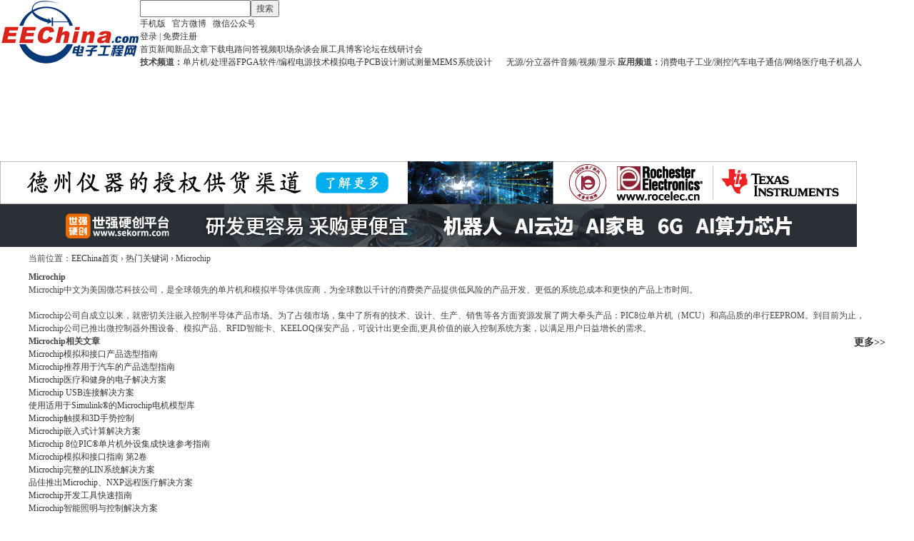

--- FILE ---
content_type: text/html; charset=gbk
request_url: https://www.eechina.com/keyword/Microchip
body_size: 4944
content:
<!DOCTYPE html PUBLIC "-//W3C//DTD XHTML 1.0 Transitional//EN" "http://www.w3.org/TR/xhtml1/DTD/xhtml1-transitional.dtd">
<html xmlns="http://www.w3.org/1999/xhtml">
<head>
<meta http-equiv="Content-Type" content="text/html; charset=gbk" />
<meta http-equiv="X-UA-Compatible" content="IE=EmulateIE1" /><title>Microchip_电子工程网</title>
    <meta name="keywords" content="Microchip,Microchip公司,Microchip单片机" />
<meta name="description" content="Microchip简介，还包括Microchip新闻、Microchip最新产品、Microchip设计应用等相关文章。 " />
<meta name="MSSmartTagsPreventParsing" content="True" />
<meta http-equiv="MSThemeCompatible" content="Yes" />
<base href="https://www.eechina.com/" /><link rel="stylesheet" type="text/css" href="data/cache/style_1_common.css?rCf" /><script type="text/javascript">var STYLEID = '1', STATICURL = 'static/', IMGDIR = 'static/image/common', VERHASH = 'rCf', charset = 'gbk', discuz_uid = '0', cookiepre = 'umnN_2132_', cookiedomain = '', cookiepath = '/', showusercard = '1', attackevasive = '0', disallowfloat = 'login|newthread', creditnotice = '1|积分|', defaultstyle = '', REPORTURL = 'aHR0cHM6Ly93d3cuZWVjaGluYS5jb20va2V5d29yZC9NaWNyb2NoaXA=', SITEURL = 'https://www.eechina.com/', JSPATH = 'data/cache/', CSSPATH = 'data/cache/style_', DYNAMICURL = '';</script>
<script src="data/cache/common.js?rCf" type="text/javascript"></script>
<meta name="application-name" content="电子工程网" />
<meta name="msapplication-tooltip" content="电子工程网" />

<link rel="stylesheet" type="text/css" href="/template/default/common/eechina_new.css" />


<!-- 百度统计代码 -->
<script>
var _hmt = _hmt || [];
(function() {
  var hm = document.createElement("script");
  hm.src = "https://hm.baidu.com/hm.js?9d3d6e187d2bb6e66a8e12ceab3c3631";
  var s = document.getElementsByTagName("script")[0]; 
  s.parentNode.insertBefore(hm, s);
})();
</script>

<!-- Google tag (gtag.js) -->
<script src="https://www.googletagmanager.com/gtag/js?id=G-9ND40D7DPC" type="text/javascript"></script>
<script>
  window.dataLayer = window.dataLayer || [];
  function gtag(){dataLayer.push(arguments);}
  gtag('js', new Date());

  gtag('config', 'G-9ND40D7DPC');
</script>

</head>

<body id="nv_CURSCRIPT" class="pg_CURMODULE" onkeydown="if(event.keyCode==27) return false;">

<div id="header">

<div id="append_parent"></div><div id="ajaxwaitid"></div>
<div class="wrap">

<div class="head-area"><div class="z"><a href="/" title="电子工程网"><img src="/static/image/new/logo_new.gif" alt="电子工程网 EEChina logo" height="90" border="0"></a></div>

<div class="search-area">
<form method="post" action="search.php" target="_blank">
<input type="text" name="keyword" class="z" />
<button type="submit">搜索</button>
</form>
</div>

<div class="login-area">
<a href="https://m.eechina.com/" title="手机版" class="mobile">手机版</a> &nbsp; 
<a href="http://weibo.com/eechina" class="weibo" target="_blank" >官方微博</a> &nbsp; 
<a href="/contact.php" class="weixin" target="_blank">微信公众号</a>

<br>
<div class="login-reg"><a href="/member.php?mod=logging&amp;action=login">登录</a>&nbsp;|&nbsp;<a href="/member.php?mod=register">免费注册</a></div>
</div>

<div class="bottom"></div>

</div>

</div>

<div class="nav-area">

<div class="wrap">
<div class="sort-nav">
<a href="/">首页</a><a href="/news.php">新闻</a><a href="/product.php">新品</a><a href="/tech.php">文章</a><a href="/download.php">下载</a><a href="/circuit.php">电路</a><a href="/ask.php">问答</a><a href="/video/">视频</a><a href="/career.php">职场</a><a href="/zatan.php">杂谈</a><a href="/event.php">会展</a><a href="/tools/">工具</a><a href="/blog.php">博客</a><a href="/forum.php">论坛</a><a href="/webinar/">在线研讨会</a>
</div>
<div class="channel-nav">
<b>技术频道：</b><a href="/mcu-processor.php">单片机/处理器</a><a href="/fpga.php">FPGA</a><a href="/programming.php">软件/编程</a><a href="/power.php">电源技术</a><a href="/analog.php">模拟电子</a><a href="/pcb.php">PCB设计</a><a href="/test.php">测试测量</a><a href="/mems.php">MEMS</a><a href="/prototype.php" style="margin-right:20px;">系统设计</a><a href="/passive-discrete.php">无源/分立器件</a><a href="/multimedia.php">音频/视频/显示</a>
<b>应用频道：</b><a href="/consumer.php">消费电子</a><a href="/industrial.php">工业/测控</a><a href="/auto.php">汽车电子</a><a href="/communications.php">通信/网络</a><a href="/medical.php">医疗电子</a><a href="/robotics.php">机器人</a>
</div>
<div class="bottom"></div>
</div>

</div>

<div class="wrap">

<div class="adv" style="margin-top:10px;">
<!-- Top 1 -->
<ins data-revive-zoneid="34" data-revive-id="74bab9d641317f1e89bcd0c34deab92c"></ins>
<script src="//adm.eechina.com/www/delivery/asyncjs.php" type="text/javascript"></script>
</div>


<div class="adv">
<!-- Top 2 -->
<ins data-revive-zoneid="35" data-revive-id="74bab9d641317f1e89bcd0c34deab92c"></ins>
<script src="//adm.eechina.com/www/delivery/asyncjs.php" type="text/javascript"></script>
</div>

<div class="adv">
<!-- Top 3 -->
<script type='text/javascript'><!--//<![CDATA[
   var m3_u = (location.protocol=='https:'?'https://adm.eechina.com/www/delivery/ajs.php':'http://adm.eechina.com/www/delivery/ajs.php');
   var m3_r = Math.floor(Math.random()*99999999999);
   if (!document.MAX_used) document.MAX_used = ',';
   document.write ("<scr"+"ipt type='text/javascript' src='"+m3_u);
   document.write ("?zoneid=36");
   document.write ('&amp;cb=' + m3_r);
   if (document.MAX_used != ',') document.write ("&amp;exclude=" + document.MAX_used);
   document.write (document.charset ? '&amp;charset='+document.charset : (document.characterSet ? '&amp;charset='+document.characterSet : ''));
   document.write ("&amp;loc=" + escape(window.location));
   if (document.referrer) document.write ("&amp;referer=" + escape(document.referrer));
   if (document.context) document.write ("&context=" + escape(document.context));
   document.write ("'><\/scr"+"ipt>");
//]]>--></script><noscript><a href='https://adm.eechina.com/www/delivery/ck.php?n=af31cf3f&amp;cb=INSERT_RANDOM_NUMBER_HERE' target='_blank'><img src='https://adm.eechina.com/www/delivery/avw.php?zoneid=36&amp;cb=INSERT_RANDOM_NUMBER_HERE&amp;n=af31cf3f' border='0' alt='' /></a></noscript>
</div>

<div class="adv">
<!-- Top 4 -->
<script type='text/javascript'><!--//<![CDATA[
   var m3_u = (location.protocol=='https:'?'https://adm.eechina.com/www/delivery/ajs.php':'http://adm.eechina.com/www/delivery/ajs.php');
   var m3_r = Math.floor(Math.random()*99999999999);
   if (!document.MAX_used) document.MAX_used = ',';
   document.write ("<scr"+"ipt type='text/javascript' src='"+m3_u);
   document.write ("?zoneid=62");
   document.write ('&amp;cb=' + m3_r);
   if (document.MAX_used != ',') document.write ("&amp;exclude=" + document.MAX_used);
   document.write (document.charset ? '&amp;charset='+document.charset : (document.characterSet ? '&amp;charset='+document.characterSet : ''));
   document.write ("&amp;loc=" + escape(window.location));
   if (document.referrer) document.write ("&amp;referer=" + escape(document.referrer));
   if (document.context) document.write ("&context=" + escape(document.context));
   document.write ("'><\/scr"+"ipt>");
//]]>--></script><noscript><a href='https://adm.eechina.com/www/delivery/ck.php?n=a21071dd&amp;cb=INSERT_RANDOM_NUMBER_HERE' target='_blank'><img src='https://adm.eechina.com/www/delivery/avw.php?zoneid=62&amp;cb=INSERT_RANDOM_NUMBER_HERE&amp;n=a21071dd' border='0' alt='' /></a></noscript>
</div>

<div class="adv">
<!-- Top 5 -->
<script type='text/javascript'><!--//<![CDATA[
   var m3_u = (location.protocol=='https:'?'https://adm.eechina.com/www/delivery/ajs.php':'http://adm.eechina.com/www/delivery/ajs.php');
   var m3_r = Math.floor(Math.random()*99999999999);
   if (!document.MAX_used) document.MAX_used = ',';
   document.write ("<scr"+"ipt type='text/javascript' src='"+m3_u);
   document.write ("?zoneid=63");
   document.write ('&amp;cb=' + m3_r);
   if (document.MAX_used != ',') document.write ("&amp;exclude=" + document.MAX_used);
   document.write (document.charset ? '&amp;charset='+document.charset : (document.characterSet ? '&amp;charset='+document.characterSet : ''));
   document.write ("&amp;loc=" + escape(window.location));
   if (document.referrer) document.write ("&amp;referer=" + escape(document.referrer));
   if (document.context) document.write ("&context=" + escape(document.context));
   document.write ("'><\/scr"+"ipt>");
//]]>--></script><noscript><a href='https://adm.eechina.com/www/delivery/ck.php?n=a305605c&amp;cb=INSERT_RANDOM_NUMBER_HERE' target='_blank'><img src='https://adm.eechina.com/www/delivery/avw.php?zoneid=63&amp;cb=INSERT_RANDOM_NUMBER_HERE&amp;n=a305605c' border='0' alt='' /></a></noscript>
</div>

</div>


</div>

<div id="wp" class="wp">
<div id="pt" class="bm cl">
<div id="breadcrumb">当前位置：<a href="/">EEChina首页</a> <em>&rsaquo;</em> <a href="keyword.php" target="_blank">热门关键词</a> <em>&rsaquo;</em> Microchip</div>
</div>

<div class="keywordabstract">
<h1>Microchip</h1>
Microchip中文为美国微芯科技公司，是全球领先的单片机和模拟半导体供应商，为全球数以千计的消费类产品提供低风险的产品开发、更低的系统总成本和更快的产品上市时间。
<br><br>
Microchip公司自成立以来，就密切关注嵌入控制半导体产品市场。为了占领市场，集中了所有的技术、设计、生产、销售等各方面资源发展了两大拳头产品：PIC8位单片机（MCU）和高品质的串行EEPROM。到目前为止，Microchip公司已推出微控制器外围设备、模拟产品、RFID智能卡、KEELOQ保安产品，可设计出更全面,更具价值的嵌入控制系统方案，以满足用户日益增长的需求。</div>

<div class="block_tag"><h2>Microchip相关文章<span style="font-size:14px; float:right;"><a href="search.php?keyword=Microchip">更多>></a></span></h2></div>
<div class="block_content">
<ul><li><a href="thread-765859-1-1.html" target="_blank">Microchip模拟和接口产品选型指南</a></li>
<li><a href="thread-765761-1-1.html" target="_blank">Microchip推荐用于汽车的产品选型指南</a></li>
<li><a href="thread-765820-1-1.html" target="_blank">Microchip医疗和健身的电子解决方案</a></li>
<li><a href="thread-765811-1-1.html" target="_blank">Microchip USB连接解决方案</a></li>
<li><a href="thread-765298-1-1.html" target="_blank">使用适用于Simulink&#174;的Microchip电机模型库</a></li>
<li><a href="thread-765862-1-1.html" target="_blank">Microchip触摸和3D手势控制</a></li>
<li><a href="thread-765817-1-1.html" target="_blank">Microchip嵌入式计算解决方案</a></li>
<li><a href="thread-765868-1-1.html" target="_blank">Microchip 8位PIC&#174;单片机外设集成快速参考指南</a></li>
<li><a href="thread-765851-1-1.html" target="_blank">Microchip模拟和接口指南 第2卷</a></li>
<li><a href="thread-765847-1-1.html" target="_blank">Microchip完整的LIN系统解决方案</a></li>
<li><a href="thread-125423-1-1.html" target="_blank">品佳推出Microchip、NXP远程医疗解决方案</a></li>
<li><a href="thread-765763-1-1.html" target="_blank">Microchip开发工具快速指南</a></li>
<li><a href="thread-765821-1-1.html" target="_blank">Microchip智能照明与控制解决方案</a></li>
<li><a href="thread-765819-1-1.html" target="_blank">Microchip汽车解决方案：推动自由创新</a></li>
<li><a href="thread-765865-1-1.html" target="_blank">Microchip无线产品解决方案</a></li>
<li><a href="thread-765867-1-1.html" target="_blank">Microchip 16位PIC&#174;单片机外设集成快速参考指南</a></li>
<li><a href="thread-765822-1-1.html" target="_blank">Microchip嵌入式设计的连接解决方案</a></li>
<li><a href="thread-765762-1-1.html" target="_blank">Microchip智能模拟</a></li>
<li><a href="thread-765849-1-1.html" target="_blank">Microchip模拟和接口指南（第1卷）</a></li>
<li><a href="thread-765858-1-1.html" target="_blank">Microchip PIC32单片机系列</a></li>
</ul>
</div>
<div class="block_tag"><h2>Microchip视频<span style="font-size:14px; float:right;"><a href="search.php?keyword=Microchip&amp;type=video">更多>></a></h2></div>
<div class="videolist" style="border:none;"><div class="videoshow">
<a href="thread-896773-1-1.html" target="_blank"><img src="/video/thumb/microchip/609.jpg" alt="技术热潮席卷三城，2025 Microchip中国技术精英年会圆满收官！视频"></a>
<div class="videosubject"><a href="thread-896773-1-1.html" target="_blank" title="技术热潮席卷三城，2025 Microchip中国技术精英年会圆满收官！视频">技术热潮席卷三城，2025 Microchip中国技术精英年会圆满收官！</a></div>
</div>
<div class="videoshow">
<a href="thread-896772-1-1.html" target="_blank"><img src="/video/thumb/microchip/608.jpg" alt="“芯”光璀璨，鹏城共赏——2025 Microchip中国技术精英年会深圳站回顾视频"></a>
<div class="videosubject"><a href="thread-896772-1-1.html" target="_blank" title="“芯”光璀璨，鹏城共赏——2025 Microchip中国技术精英年会深圳站回顾视频">“芯”光璀璨，鹏城共赏——2025 Microchip中国技术精英年会深圳站回顾</a></div>
</div>
<div class="videoshow">
<a href="thread-896761-1-1.html" target="_blank"><img src="/video/thumb/microchip/606.jpg" alt="Microchip第22届中国技术精英年会——采访篇视频"></a>
<div class="videosubject"><a href="thread-896761-1-1.html" target="_blank" title="Microchip第22届中国技术精英年会——采访篇视频">Microchip第22届中国技术精英年会——采访篇</a></div>
</div>
<div class="videoshow">
<a href="thread-896759-1-1.html" target="_blank"><img src="/video/thumb/microchip/605.jpg" alt="Microchip第22届中国技术精英年会上海首站开幕视频"></a>
<div class="videosubject"><a href="thread-896759-1-1.html" target="_blank" title="Microchip第22届中国技术精英年会上海首站开幕视频">Microchip第22届中国技术精英年会上海首站开幕</a></div>
</div>
<div class="videoshow">
<a href="thread-895471-1-1.html" target="_blank"><img src="/video/thumb/microchip/603.jpg" alt="基于Microchip MCU的AI/ML培训教程3视频"></a>
<div class="videosubject"><a href="thread-895471-1-1.html" target="_blank" title="基于Microchip MCU的AI/ML培训教程3视频">基于Microchip MCU的AI/ML培训教程3</a></div>
</div>
<div class="videoshow">
<a href="thread-895470-1-1.html" target="_blank"><img src="/video/thumb/microchip/602.jpg" alt="基于Microchip MCU的AI/ML培训教程2视频"></a>
<div class="videosubject"><a href="thread-895470-1-1.html" target="_blank" title="基于Microchip MCU的AI/ML培训教程2视频">基于Microchip MCU的AI/ML培训教程2</a></div>
</div>
</div>



<div class="bottom"></div>
</div>

<div class="ft">
<div id="ft" class="wp cl">

<div class="copyright2">
<a href="/aboutus.php">关于我们</a> &nbsp;-&nbsp; <a href="/service.php">服务条款</a> &nbsp;-&nbsp; <a href="/thread-4141-1-1.html">使用指南</a> &nbsp;-&nbsp; <a href="/websitemap.php">站点地图</a> &nbsp;-&nbsp; <a href="/friendlink.php">友情链接</a> &nbsp;-&nbsp; <a href="/contact.php">联系我们</a>
<br>
<a href="/">电子工程网</a> &copy; 版权所有 &nbsp; <a href="https://beian.miit.gov.cn" target="_blank">京ICP备16069177号</a> | 京公网安备11010502021702
</div></div>
</div>
	

<div id="scrolltop">
<span hidefocus="true"><a title="返回顶部" onclick="window.scrollTo('0','0')" class="scrolltopa" ><b>返回顶部</b></a></span>
</div>
<script type="text/javascript">_attachEvent(window, 'scroll', function () { showTopLink(); });checkBlind();</script>
</body>
</html>


--- FILE ---
content_type: text/javascript; charset=GBK
request_url: https://adm.eechina.com/www/delivery/ajs.php?zoneid=62&cb=43083694897&charset=GBK&loc=https%3A//www.eechina.com/keyword/Microchip
body_size: 493
content:
var OX_34b03c58 = '';
OX_34b03c58 += "<"+"a href=\'https://adm.eechina.com/www/delivery/cl.php?bannerid=369&amp;zoneid=62&amp;sig=f30aa649ed5b063e40ee4b27541ab28c87453864a70f7e1d098812457c00f994&amp;dest=https%3A%2F%2Fwww.sekorm.com%2F%3Futm_sourcemt%3Ddzgcsekorm2\' target=\'_blank\' rel=\'noopener nofollow\'><"+"img src=\'https://adm.eechina.com/www/images/11c669cd6a14c9744dc864d3a68fc666.gif\' width=\'1200\' height=\'60\' alt=\'\' title=\'\' border=\'0\' /><"+"/a><"+"div id=\'beacon_b6741a6253\' style=\'position: absolute; left: 0px; top: 0px; visibility: hidden;\'><"+"img src=\'https://adm.eechina.com/www/delivery/lg.php?bannerid=369&amp;campaignid=113&amp;zoneid=62&amp;loc=https%3A%2F%2Fwww.eechina.com%2Fkeyword%2FMicrochip&amp;cb=b6741a6253\' width=\'0\' height=\'0\' alt=\'\' style=\'width: 0px; height: 0px;\' /><"+"/div>\n";
document.write(OX_34b03c58);


--- FILE ---
content_type: text/javascript; charset=GBK
request_url: https://adm.eechina.com/www/delivery/ajs.php?zoneid=36&cb=61300862473&charset=GBK&loc=https%3A//www.eechina.com/keyword/Microchip
body_size: 593
content:
var OX_9ad78c3f = '';
OX_9ad78c3f += "<"+"a href=\'https://adm.eechina.com/www/delivery/cl.php?bannerid=348&amp;zoneid=36&amp;sig=4ce455d2f73a5799991dc78ee187ce604f4d59472e502f23753d4f59837554e0&amp;dest=https%3A%2F%2Fwww.rocelec.cn%2F%25E6%2596%25B0%25E9%2597%25BB%25E4%25B8%25AD%25E5%25BF%2583%2Fhigh-demand-texas-instruments-devices%3Futm_medium%3Dbanner%26utm_source%3DEEChina%26utm_campaign%3DJan26China-EEChinaTMS320%26utm_content%3DJan26_1200x60\' target=\'_blank\' rel=\'noopener nofollow\'><"+"img src=\'https://adm.eechina.com/www/images/745150d92f1ce456364f1b0515b0fc5a.jpg\' width=\'1200\' height=\'60\' alt=\'\' title=\'\' border=\'0\' /><"+"/a><"+"div id=\'beacon_1d1cfa511f\' style=\'position: absolute; left: 0px; top: 0px; visibility: hidden;\'><"+"img src=\'https://adm.eechina.com/www/delivery/lg.php?bannerid=348&amp;campaignid=38&amp;zoneid=36&amp;loc=https%3A%2F%2Fwww.eechina.com%2Fkeyword%2FMicrochip&amp;cb=1d1cfa511f\' width=\'0\' height=\'0\' alt=\'\' style=\'width: 0px; height: 0px;\' /><"+"/div>\n";
document.write(OX_9ad78c3f);


--- FILE ---
content_type: text/javascript; charset=GBK
request_url: https://adm.eechina.com/www/delivery/ajs.php?zoneid=63&cb=41018862819&charset=GBK&loc=https%3A//www.eechina.com/keyword/Microchip
body_size: 290
content:
var OX_7c833899 = '';
OX_7c833899 += "<"+"div id=\'beacon_2bae9cb8f9\' style=\'position: absolute; left: 0px; top: 0px; visibility: hidden;\'><"+"img src=\'https://adm.eechina.com/www/delivery/lg.php?bannerid=0&amp;campaignid=0&amp;zoneid=63&amp;loc=https%3A%2F%2Fwww.eechina.com%2Fkeyword%2FMicrochip&amp;cb=2bae9cb8f9\' width=\'0\' height=\'0\' alt=\'\' style=\'width: 0px; height: 0px;\' /><"+"/div>\n";
document.write(OX_7c833899);
